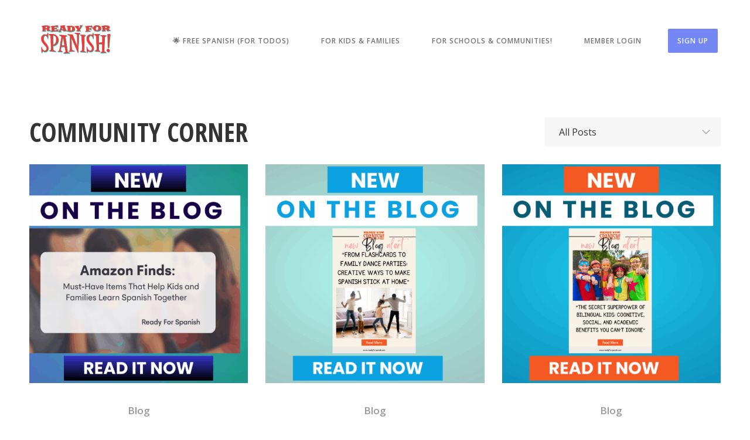

--- FILE ---
content_type: text/html; charset=UTF-8
request_url: https://readyforspanish.com/resources/
body_size: 9834
content:
<!DOCTYPE html>
<!--[if lt IE 8]><html class="ie7"><![endif]-->
<!--[if IE 8]><html class="ie8"><![endif]-->
<!--[if IE 9]><html class="ie9"><![endif]-->
<!--[if gt IE 9]><html><![endif]-->
<!--[if !IE]><html><![endif]-->
<head>
<meta http-equiv="Content-Type" content="text/html; charset=UTF-8" />
<meta name="viewport" content="width=device-width, initial-scale=1, minimum-scale=1, maximum-scale=1" />

<title>  Community Corner</title>

<link rel="alternate" type="application/rss+xml" title="Ready For Spanish RSS Feed" href="https://readyforspanish.com/feed/" />
<link rel="alternate" type="application/atom+xml" title="Ready For Spanish Atom Feed" href="https://readyforspanish.com/feed/atom/" />
<link rel="pingback" href="https://readyforspanish.com/xmlrpc.php" />

<link rel="shortcut icon" href="https://readyforspanish.com/wp-content/uploads/2022/12/Artboard-1-copy-4.png?v=2" />

<script type="text/javascript">
	document.documentElement.className = 'js';
</script>

<meta name='robots' content='max-image-preview:large' />
<link rel='dns-prefetch' href='//p.usestyle.ai' />
<link rel='dns-prefetch' href='//fonts.googleapis.com' />
		<!-- This site uses the Google Analytics by ExactMetrics plugin v8.11.1 - Using Analytics tracking - https://www.exactmetrics.com/ -->
		<!-- Note: ExactMetrics is not currently configured on this site. The site owner needs to authenticate with Google Analytics in the ExactMetrics settings panel. -->
					<!-- No tracking code set -->
				<!-- / Google Analytics by ExactMetrics -->
		<style id='wp-img-auto-sizes-contain-inline-css' type='text/css'>
img:is([sizes=auto i],[sizes^="auto," i]){contain-intrinsic-size:3000px 1500px}
/*# sourceURL=wp-img-auto-sizes-contain-inline-css */
</style>
<link rel='stylesheet' id='mp-theme-css' href='https://readyforspanish.com/wp-content/plugins/memberpress/css/ui/theme.css?ver=1.12.11' type='text/css' media='all' />
<link rel='stylesheet' id='coursecats_font_google_api-css' href='//fonts.googleapis.com/css?family=Open+Sans%3A400%2C400i%2C600%2C800%2C800i&#038;ver=6.9' type='text/css' media='all' />
<link rel='stylesheet' id='coursecats_headings_font_google_api-css' href='//fonts.googleapis.com/css?family=Open+Sans+Condensed%3A700&#038;ver=6.9' type='text/css' media='all' />
<style id='wp-emoji-styles-inline-css' type='text/css'>

	img.wp-smiley, img.emoji {
		display: inline !important;
		border: none !important;
		box-shadow: none !important;
		height: 1em !important;
		width: 1em !important;
		margin: 0 0.07em !important;
		vertical-align: -0.1em !important;
		background: none !important;
		padding: 0 !important;
	}
/*# sourceURL=wp-emoji-styles-inline-css */
</style>
<style id='wp-block-library-inline-css' type='text/css'>
:root{--wp-block-synced-color:#7a00df;--wp-block-synced-color--rgb:122,0,223;--wp-bound-block-color:var(--wp-block-synced-color);--wp-editor-canvas-background:#ddd;--wp-admin-theme-color:#007cba;--wp-admin-theme-color--rgb:0,124,186;--wp-admin-theme-color-darker-10:#006ba1;--wp-admin-theme-color-darker-10--rgb:0,107,160.5;--wp-admin-theme-color-darker-20:#005a87;--wp-admin-theme-color-darker-20--rgb:0,90,135;--wp-admin-border-width-focus:2px}@media (min-resolution:192dpi){:root{--wp-admin-border-width-focus:1.5px}}.wp-element-button{cursor:pointer}:root .has-very-light-gray-background-color{background-color:#eee}:root .has-very-dark-gray-background-color{background-color:#313131}:root .has-very-light-gray-color{color:#eee}:root .has-very-dark-gray-color{color:#313131}:root .has-vivid-green-cyan-to-vivid-cyan-blue-gradient-background{background:linear-gradient(135deg,#00d084,#0693e3)}:root .has-purple-crush-gradient-background{background:linear-gradient(135deg,#34e2e4,#4721fb 50%,#ab1dfe)}:root .has-hazy-dawn-gradient-background{background:linear-gradient(135deg,#faaca8,#dad0ec)}:root .has-subdued-olive-gradient-background{background:linear-gradient(135deg,#fafae1,#67a671)}:root .has-atomic-cream-gradient-background{background:linear-gradient(135deg,#fdd79a,#004a59)}:root .has-nightshade-gradient-background{background:linear-gradient(135deg,#330968,#31cdcf)}:root .has-midnight-gradient-background{background:linear-gradient(135deg,#020381,#2874fc)}:root{--wp--preset--font-size--normal:16px;--wp--preset--font-size--huge:42px}.has-regular-font-size{font-size:1em}.has-larger-font-size{font-size:2.625em}.has-normal-font-size{font-size:var(--wp--preset--font-size--normal)}.has-huge-font-size{font-size:var(--wp--preset--font-size--huge)}.has-text-align-center{text-align:center}.has-text-align-left{text-align:left}.has-text-align-right{text-align:right}.has-fit-text{white-space:nowrap!important}#end-resizable-editor-section{display:none}.aligncenter{clear:both}.items-justified-left{justify-content:flex-start}.items-justified-center{justify-content:center}.items-justified-right{justify-content:flex-end}.items-justified-space-between{justify-content:space-between}.screen-reader-text{border:0;clip-path:inset(50%);height:1px;margin:-1px;overflow:hidden;padding:0;position:absolute;width:1px;word-wrap:normal!important}.screen-reader-text:focus{background-color:#ddd;clip-path:none;color:#444;display:block;font-size:1em;height:auto;left:5px;line-height:normal;padding:15px 23px 14px;text-decoration:none;top:5px;width:auto;z-index:100000}html :where(.has-border-color){border-style:solid}html :where([style*=border-top-color]){border-top-style:solid}html :where([style*=border-right-color]){border-right-style:solid}html :where([style*=border-bottom-color]){border-bottom-style:solid}html :where([style*=border-left-color]){border-left-style:solid}html :where([style*=border-width]){border-style:solid}html :where([style*=border-top-width]){border-top-style:solid}html :where([style*=border-right-width]){border-right-style:solid}html :where([style*=border-bottom-width]){border-bottom-style:solid}html :where([style*=border-left-width]){border-left-style:solid}html :where(img[class*=wp-image-]){height:auto;max-width:100%}:where(figure){margin:0 0 1em}html :where(.is-position-sticky){--wp-admin--admin-bar--position-offset:var(--wp-admin--admin-bar--height,0px)}@media screen and (max-width:600px){html :where(.is-position-sticky){--wp-admin--admin-bar--position-offset:0px}}

/*# sourceURL=wp-block-library-inline-css */
</style><style id='global-styles-inline-css' type='text/css'>
:root{--wp--preset--aspect-ratio--square: 1;--wp--preset--aspect-ratio--4-3: 4/3;--wp--preset--aspect-ratio--3-4: 3/4;--wp--preset--aspect-ratio--3-2: 3/2;--wp--preset--aspect-ratio--2-3: 2/3;--wp--preset--aspect-ratio--16-9: 16/9;--wp--preset--aspect-ratio--9-16: 9/16;--wp--preset--color--black: #000000;--wp--preset--color--cyan-bluish-gray: #abb8c3;--wp--preset--color--white: #ffffff;--wp--preset--color--pale-pink: #f78da7;--wp--preset--color--vivid-red: #cf2e2e;--wp--preset--color--luminous-vivid-orange: #ff6900;--wp--preset--color--luminous-vivid-amber: #fcb900;--wp--preset--color--light-green-cyan: #7bdcb5;--wp--preset--color--vivid-green-cyan: #00d084;--wp--preset--color--pale-cyan-blue: #8ed1fc;--wp--preset--color--vivid-cyan-blue: #0693e3;--wp--preset--color--vivid-purple: #9b51e0;--wp--preset--gradient--vivid-cyan-blue-to-vivid-purple: linear-gradient(135deg,rgb(6,147,227) 0%,rgb(155,81,224) 100%);--wp--preset--gradient--light-green-cyan-to-vivid-green-cyan: linear-gradient(135deg,rgb(122,220,180) 0%,rgb(0,208,130) 100%);--wp--preset--gradient--luminous-vivid-amber-to-luminous-vivid-orange: linear-gradient(135deg,rgb(252,185,0) 0%,rgb(255,105,0) 100%);--wp--preset--gradient--luminous-vivid-orange-to-vivid-red: linear-gradient(135deg,rgb(255,105,0) 0%,rgb(207,46,46) 100%);--wp--preset--gradient--very-light-gray-to-cyan-bluish-gray: linear-gradient(135deg,rgb(238,238,238) 0%,rgb(169,184,195) 100%);--wp--preset--gradient--cool-to-warm-spectrum: linear-gradient(135deg,rgb(74,234,220) 0%,rgb(151,120,209) 20%,rgb(207,42,186) 40%,rgb(238,44,130) 60%,rgb(251,105,98) 80%,rgb(254,248,76) 100%);--wp--preset--gradient--blush-light-purple: linear-gradient(135deg,rgb(255,206,236) 0%,rgb(152,150,240) 100%);--wp--preset--gradient--blush-bordeaux: linear-gradient(135deg,rgb(254,205,165) 0%,rgb(254,45,45) 50%,rgb(107,0,62) 100%);--wp--preset--gradient--luminous-dusk: linear-gradient(135deg,rgb(255,203,112) 0%,rgb(199,81,192) 50%,rgb(65,88,208) 100%);--wp--preset--gradient--pale-ocean: linear-gradient(135deg,rgb(255,245,203) 0%,rgb(182,227,212) 50%,rgb(51,167,181) 100%);--wp--preset--gradient--electric-grass: linear-gradient(135deg,rgb(202,248,128) 0%,rgb(113,206,126) 100%);--wp--preset--gradient--midnight: linear-gradient(135deg,rgb(2,3,129) 0%,rgb(40,116,252) 100%);--wp--preset--font-size--small: 13px;--wp--preset--font-size--medium: 20px;--wp--preset--font-size--large: 36px;--wp--preset--font-size--x-large: 42px;--wp--preset--spacing--20: 0.44rem;--wp--preset--spacing--30: 0.67rem;--wp--preset--spacing--40: 1rem;--wp--preset--spacing--50: 1.5rem;--wp--preset--spacing--60: 2.25rem;--wp--preset--spacing--70: 3.38rem;--wp--preset--spacing--80: 5.06rem;--wp--preset--shadow--natural: 6px 6px 9px rgba(0, 0, 0, 0.2);--wp--preset--shadow--deep: 12px 12px 50px rgba(0, 0, 0, 0.4);--wp--preset--shadow--sharp: 6px 6px 0px rgba(0, 0, 0, 0.2);--wp--preset--shadow--outlined: 6px 6px 0px -3px rgb(255, 255, 255), 6px 6px rgb(0, 0, 0);--wp--preset--shadow--crisp: 6px 6px 0px rgb(0, 0, 0);}:where(.is-layout-flex){gap: 0.5em;}:where(.is-layout-grid){gap: 0.5em;}body .is-layout-flex{display: flex;}.is-layout-flex{flex-wrap: wrap;align-items: center;}.is-layout-flex > :is(*, div){margin: 0;}body .is-layout-grid{display: grid;}.is-layout-grid > :is(*, div){margin: 0;}:where(.wp-block-columns.is-layout-flex){gap: 2em;}:where(.wp-block-columns.is-layout-grid){gap: 2em;}:where(.wp-block-post-template.is-layout-flex){gap: 1.25em;}:where(.wp-block-post-template.is-layout-grid){gap: 1.25em;}.has-black-color{color: var(--wp--preset--color--black) !important;}.has-cyan-bluish-gray-color{color: var(--wp--preset--color--cyan-bluish-gray) !important;}.has-white-color{color: var(--wp--preset--color--white) !important;}.has-pale-pink-color{color: var(--wp--preset--color--pale-pink) !important;}.has-vivid-red-color{color: var(--wp--preset--color--vivid-red) !important;}.has-luminous-vivid-orange-color{color: var(--wp--preset--color--luminous-vivid-orange) !important;}.has-luminous-vivid-amber-color{color: var(--wp--preset--color--luminous-vivid-amber) !important;}.has-light-green-cyan-color{color: var(--wp--preset--color--light-green-cyan) !important;}.has-vivid-green-cyan-color{color: var(--wp--preset--color--vivid-green-cyan) !important;}.has-pale-cyan-blue-color{color: var(--wp--preset--color--pale-cyan-blue) !important;}.has-vivid-cyan-blue-color{color: var(--wp--preset--color--vivid-cyan-blue) !important;}.has-vivid-purple-color{color: var(--wp--preset--color--vivid-purple) !important;}.has-black-background-color{background-color: var(--wp--preset--color--black) !important;}.has-cyan-bluish-gray-background-color{background-color: var(--wp--preset--color--cyan-bluish-gray) !important;}.has-white-background-color{background-color: var(--wp--preset--color--white) !important;}.has-pale-pink-background-color{background-color: var(--wp--preset--color--pale-pink) !important;}.has-vivid-red-background-color{background-color: var(--wp--preset--color--vivid-red) !important;}.has-luminous-vivid-orange-background-color{background-color: var(--wp--preset--color--luminous-vivid-orange) !important;}.has-luminous-vivid-amber-background-color{background-color: var(--wp--preset--color--luminous-vivid-amber) !important;}.has-light-green-cyan-background-color{background-color: var(--wp--preset--color--light-green-cyan) !important;}.has-vivid-green-cyan-background-color{background-color: var(--wp--preset--color--vivid-green-cyan) !important;}.has-pale-cyan-blue-background-color{background-color: var(--wp--preset--color--pale-cyan-blue) !important;}.has-vivid-cyan-blue-background-color{background-color: var(--wp--preset--color--vivid-cyan-blue) !important;}.has-vivid-purple-background-color{background-color: var(--wp--preset--color--vivid-purple) !important;}.has-black-border-color{border-color: var(--wp--preset--color--black) !important;}.has-cyan-bluish-gray-border-color{border-color: var(--wp--preset--color--cyan-bluish-gray) !important;}.has-white-border-color{border-color: var(--wp--preset--color--white) !important;}.has-pale-pink-border-color{border-color: var(--wp--preset--color--pale-pink) !important;}.has-vivid-red-border-color{border-color: var(--wp--preset--color--vivid-red) !important;}.has-luminous-vivid-orange-border-color{border-color: var(--wp--preset--color--luminous-vivid-orange) !important;}.has-luminous-vivid-amber-border-color{border-color: var(--wp--preset--color--luminous-vivid-amber) !important;}.has-light-green-cyan-border-color{border-color: var(--wp--preset--color--light-green-cyan) !important;}.has-vivid-green-cyan-border-color{border-color: var(--wp--preset--color--vivid-green-cyan) !important;}.has-pale-cyan-blue-border-color{border-color: var(--wp--preset--color--pale-cyan-blue) !important;}.has-vivid-cyan-blue-border-color{border-color: var(--wp--preset--color--vivid-cyan-blue) !important;}.has-vivid-purple-border-color{border-color: var(--wp--preset--color--vivid-purple) !important;}.has-vivid-cyan-blue-to-vivid-purple-gradient-background{background: var(--wp--preset--gradient--vivid-cyan-blue-to-vivid-purple) !important;}.has-light-green-cyan-to-vivid-green-cyan-gradient-background{background: var(--wp--preset--gradient--light-green-cyan-to-vivid-green-cyan) !important;}.has-luminous-vivid-amber-to-luminous-vivid-orange-gradient-background{background: var(--wp--preset--gradient--luminous-vivid-amber-to-luminous-vivid-orange) !important;}.has-luminous-vivid-orange-to-vivid-red-gradient-background{background: var(--wp--preset--gradient--luminous-vivid-orange-to-vivid-red) !important;}.has-very-light-gray-to-cyan-bluish-gray-gradient-background{background: var(--wp--preset--gradient--very-light-gray-to-cyan-bluish-gray) !important;}.has-cool-to-warm-spectrum-gradient-background{background: var(--wp--preset--gradient--cool-to-warm-spectrum) !important;}.has-blush-light-purple-gradient-background{background: var(--wp--preset--gradient--blush-light-purple) !important;}.has-blush-bordeaux-gradient-background{background: var(--wp--preset--gradient--blush-bordeaux) !important;}.has-luminous-dusk-gradient-background{background: var(--wp--preset--gradient--luminous-dusk) !important;}.has-pale-ocean-gradient-background{background: var(--wp--preset--gradient--pale-ocean) !important;}.has-electric-grass-gradient-background{background: var(--wp--preset--gradient--electric-grass) !important;}.has-midnight-gradient-background{background: var(--wp--preset--gradient--midnight) !important;}.has-small-font-size{font-size: var(--wp--preset--font-size--small) !important;}.has-medium-font-size{font-size: var(--wp--preset--font-size--medium) !important;}.has-large-font-size{font-size: var(--wp--preset--font-size--large) !important;}.has-x-large-font-size{font-size: var(--wp--preset--font-size--x-large) !important;}
/*# sourceURL=global-styles-inline-css */
</style>

<style id='classic-theme-styles-inline-css' type='text/css'>
/*! This file is auto-generated */
.wp-block-button__link{color:#fff;background-color:#32373c;border-radius:9999px;box-shadow:none;text-decoration:none;padding:calc(.667em + 2px) calc(1.333em + 2px);font-size:1.125em}.wp-block-file__button{background:#32373c;color:#fff;text-decoration:none}
/*# sourceURL=/wp-includes/css/classic-themes.min.css */
</style>
<link rel='stylesheet' id='affwp-forms-css' href='https://readyforspanish.com/wp-content/plugins/affiliate-wp/assets/css/forms.min.css?ver=2.30.0' type='text/css' media='all' />
<link rel='stylesheet' id='coursecats_css_grid-css' href='https://readyforspanish.com/wp-content/themes/coursecats/stylesheets/css/grid.css?ver=6.9' type='text/css' media='all' />
<link rel='stylesheet' id='coursecats_css_core-css' href='https://readyforspanish.com/wp-content/themes/coursecats/style.css?ver=6.9' type='text/css' media='all' />
<link rel='stylesheet' id='coursecats_css-css' href='https://readyforspanish.com/wp-content/themes/coursecats/stylesheets/css/style.css?ver=6.9' type='text/css' media='all' />
<link rel='stylesheet' id='coursecats_fonts_css-css' href='https://readyforspanish.com/wp-content/themes/coursecats/stylesheets/css/fonts.css?ver=1625494408' type='text/css' media='all' />
<link rel='stylesheet' id='coursecats_featherlight_css-css' href='https://readyforspanish.com/wp-content/themes/coursecats/stylesheets/css/featherlight.css?ver=6.9' type='text/css' media='all' />
<link rel='stylesheet' id='coursecats_user_css-css' href='https://readyforspanish.com/wp-content/themes/coursecats/stylesheets/css/theme-styles.css?ver=1672493002' type='text/css' media='all' />
<link rel='stylesheet' id='coursecats_mobile_css-css' href='https://readyforspanish.com/wp-content/themes/coursecats/stylesheets/css/mobile.css?ver=6.9' type='text/css' media='all' />
<link rel='stylesheet' id='coursecats_memberplugin_css-css' href='https://readyforspanish.com/wp-content/themes/coursecats/stylesheets/css/memberpress.css?ver=6.9' type='text/css' media='all' />
<script type="text/javascript" src="https://readyforspanish.com/wp-includes/js/jquery/jquery.min.js?ver=3.7.1" id="jquery-core-js"></script>
<script type="text/javascript" src="https://readyforspanish.com/wp-includes/js/jquery/jquery-migrate.min.js?ver=3.4.1" id="jquery-migrate-js"></script>
<script type="text/javascript" src="https://p.usestyle.ai" id="styleai-js" defer="defer" data-wp-strategy="defer"></script>
<script type="text/javascript" id="jquery-cookie-js-extra">
/* <![CDATA[ */
var affwp_scripts = {"ajaxurl":"https://readyforspanish.com/wp-admin/admin-ajax.php"};
//# sourceURL=jquery-cookie-js-extra
/* ]]> */
</script>
<script type="text/javascript" src="https://readyforspanish.com/wp-content/plugins/affiliate-wp/assets/js/jquery.cookie.min.js?ver=1.4.0" id="jquery-cookie-js"></script>
<script type="text/javascript" id="affwp-tracking-js-extra">
/* <![CDATA[ */
var affwp_debug_vars = {"integrations":{"memberpress":"MemberPress"},"version":"2.30.0","currency":"USD","ref_cookie":"affwp_ref","visit_cookie":"affwp_ref_visit_id","campaign_cookie":"affwp_campaign"};
//# sourceURL=affwp-tracking-js-extra
/* ]]> */
</script>
<script type="text/javascript" src="https://readyforspanish.com/wp-content/plugins/affiliate-wp/assets/js/tracking.min.js?ver=2.30.0" id="affwp-tracking-js"></script>
<script type="text/javascript" id="op3-dashboard-tracking-js-extra">
/* <![CDATA[ */
var OPDashboardStats = {"pid":"7145","pageview_record_id":null,"rest_url":"https://readyforspanish.com/wp-json/opd/v1/opd-tracking"};
//# sourceURL=op3-dashboard-tracking-js-extra
/* ]]> */
</script>
<script type="text/javascript" src="https://readyforspanish.com/wp-content/plugins/op-dashboard/public/assets/js/tracking.js?ver=1.0.96" id="op3-dashboard-tracking-js"></script>
<script type="text/javascript" src="https://readyforspanish.com/wp-content/themes/coursecats/js/wow.min.js?ver=6.9" id="coursecats_wow-js"></script>
<script type="text/javascript" src="https://readyforspanish.com/wp-content/themes/coursecats/js/custom.js?ver=6.9" id="coursecats_js-js"></script>
<script type="text/javascript" src="https://readyforspanish.com/wp-content/themes/coursecats/js/featherlight.min.js?ver=6.9" id="coursecats_featherlight_js-js"></script>
<script type="text/javascript" src="https://readyforspanish.com/wp-content/themes/coursecats/js/jquery.fitvids.js?ver=6.9" id="coursecats_fitvids-js"></script>
<link rel="https://api.w.org/" href="https://readyforspanish.com/wp-json/" /><link rel="EditURI" type="application/rsd+xml" title="RSD" href="https://readyforspanish.com/xmlrpc.php?rsd" />
<meta name="generator" content="WordPress 6.9" />
		<script type="text/javascript">
		var AFFWP = AFFWP || {};
		AFFWP.referral_var = 'ref';
		AFFWP.expiration = 180;
		AFFWP.debug = 0;


		AFFWP.referral_credit_last = 1;
		</script>
		<style>.affwp-leaderboard p{font-size:80%;color:#999;}</style>
		
<!-- Meta Pixel Code -->
<script type='text/javascript'>
!function(f,b,e,v,n,t,s){if(f.fbq)return;n=f.fbq=function(){n.callMethod?
n.callMethod.apply(n,arguments):n.queue.push(arguments)};if(!f._fbq)f._fbq=n;
n.push=n;n.loaded=!0;n.version='2.0';n.queue=[];t=b.createElement(e);t.async=!0;
t.src=v;s=b.getElementsByTagName(e)[0];s.parentNode.insertBefore(t,s)}(window,
document,'script','https://connect.facebook.net/en_US/fbevents.js?v=next');
</script>
<!-- End Meta Pixel Code -->

      <script type='text/javascript'>
        var url = window.location.origin + '?ob=open-bridge';
        fbq('set', 'openbridge', '3170989039779561', url);
      </script>
    <script type='text/javascript'>fbq('init', '3170989039779561', {}, {
    "agent": "wordpress-6.9-3.0.16"
})</script><script type='text/javascript'>
    fbq('track', 'PageView', []);
  </script>
<!-- Meta Pixel Code -->
<noscript>
<img height="1" width="1" style="display:none" alt="fbpx"
src="https://www.facebook.com/tr?id=3170989039779561&ev=PageView&noscript=1" />
</noscript>
<!-- End Meta Pixel Code -->
<link rel="icon" href="https://readyforspanish.com/wp-content/uploads/2022/01/cropped-2-1-32x32.png" sizes="32x32" />
<link rel="icon" href="https://readyforspanish.com/wp-content/uploads/2022/01/cropped-2-1-192x192.png" sizes="192x192" />
<link rel="apple-touch-icon" href="https://readyforspanish.com/wp-content/uploads/2022/01/cropped-2-1-180x180.png" />
<meta name="msapplication-TileImage" content="https://readyforspanish.com/wp-content/uploads/2022/01/cropped-2-1-270x270.png" />
<script type="text/javascript">
jQuery(document).ready(function($) {
	// responsive videos are cool
	$(".container").fitVids({ 
		customSelector: "iframe[src^='//fast.wistia.net/embed/iframe']"
	});
	new WOW().init();
});
</script>
</head>
<body class="blog wp-theme-coursecats hero-status-yeshero hero-is-light footer-has-social-links body-font-opensans headings-font-opensanscondensed" >

	
<header class="theheader wow fadeIn">

	<div class="grid-container">

		<div class="grid-100 mobile-grid-100 nopadding header-inside-grid-wrap">
			
							
				<a href="https://readyforspanish.com" class="logo"><img src="https://readyforspanish.com/wp-content/uploads/2022/12/Artboard-1-copy-4.png" alt="Ready For Spanish" class="logo-dark" /><img src="https://readyforspanish.com/wp-content/uploads/2022/12/Artboard-1-copy-4.png" alt="Ready For Spanish" class="logo-light" /></a>
				
				<div class="header-menu-container"><ul id="menu-non-member-header-menu" class="header-menu"><li id="menu-item-7047" class="menu-item menu-item-type-post_type menu-item-object-page current-menu-ancestor current-menu-parent current_page_parent current_page_ancestor menu-item-has-children menu-item-7047"><a href="https://readyforspanish.com/%f0%9f%8c%9f-free-spanish-for-todos/">🌟 Free Spanish (For Todos)</a>
<ul class="sub-menu">
	<li id="menu-item-7022" class="menu-item menu-item-type-post_type menu-item-object-page menu-item-7022"><a href="https://readyforspanish.com/%f0%9f%94%8e-daily-i-spy-veo-veo-ready-for-spanish-videos/">🔎 Daily I Spy (Veo Veo) Ready For Spanish Videos</a></li>
	<li id="menu-item-7001" class="menu-item menu-item-type-post_type menu-item-object-page menu-item-7001"><a href="https://readyforspanish.com/dailyrhymes/">🎶 Quick Rhyme Spanish Time: Ready For Spanish Daily Rhymes for Kids!</a></li>
	<li id="menu-item-7002" class="menu-item menu-item-type-post_type menu-item-object-page menu-item-7002"><a href="https://readyforspanish.com/music/">🎶 Ready For Spanish Music Collection — FREE to Listen &amp; Enjoy! 🎶</a></li>
	<li id="menu-item-7003" class="menu-item menu-item-type-post_type menu-item-object-page current-menu-item page_item page-item-14 current_page_item current_page_parent menu-item-7003"><a href="https://readyforspanish.com/resources/" aria-current="page">Community Corner</a></li>
</ul>
</li>
<li id="menu-item-6143" class="menu-item menu-item-type-post_type menu-item-object-courses menu-item-has-children menu-item-6143"><a href="https://readyforspanish.com/courses/resources/">For Kids &#038; Families</a>
<ul class="sub-menu">
	<li id="menu-item-6144" class="menu-item menu-item-type-post_type menu-item-object-page menu-item-home menu-item-6144"><a href="https://readyforspanish.com/">Start Your Membership</a></li>
	<li id="menu-item-6152" class="menu-item menu-item-type-post_type menu-item-object-page menu-item-6152"><a href="https://readyforspanish.com/summercamp/">Virtual Summer Spanish Camp</a></li>
	<li id="menu-item-1337" class="menu-item menu-item-type-post_type menu-item-object-post menu-item-1337"><a href="https://readyforspanish.com/libreria/">Shop our Bookstore (La librería)</a></li>
</ul>
</li>
<li id="menu-item-6142" class="menu-item menu-item-type-post_type menu-item-object-courses menu-item-has-children menu-item-6142"><a href="https://readyforspanish.com/courses/teacher-resources-free/">For Schools &#038; Communities!</a>
<ul class="sub-menu">
	<li id="menu-item-6145" class="menu-item menu-item-type-post_type menu-item-object-page menu-item-6145"><a href="https://readyforspanish.com/morningmeetingworkshopdelivery/">Preschool Workshop</a></li>
	<li id="menu-item-6149" class="menu-item menu-item-type-post_type menu-item-object-page menu-item-6149"><a href="https://readyforspanish.com/curriculum/">Preschool Curriculum</a></li>
	<li id="menu-item-6153" class="menu-item menu-item-type-post_type menu-item-object-page menu-item-6153"><a href="https://readyforspanish.com/summer-spanish-camp-curriculum/">Summer Camp Curriculum</a></li>
	<li id="menu-item-6150" class="menu-item menu-item-type-post_type menu-item-object-page menu-item-6150"><a href="https://readyforspanish.com/license/">School Licenses</a></li>
	<li id="menu-item-6151" class="menu-item menu-item-type-post_type menu-item-object-page menu-item-6151"><a href="https://readyforspanish.com/training/">Professional Development</a></li>
</ul>
</li>
<li id="menu-item-833" class="menu-item menu-item-type-post_type menu-item-object-page menu-item-833"><a href="https://readyforspanish.com/login/">Member Login</a></li>
</ul></div>				
								
								
				<a href="https://readyforspanish.com/pricing/" class="button signup-button">Sign Up</a>			
						
		</div>
		
	</div>
	
</header>

<nav class="mobile-nav">
	<div class="grid-container">
		<div class="grid-100 mobile-grid-100 nopadding mobile-nav-wrap">
			<a href="https://readyforspanish.com" class="logo"><img src="https://readyforspanish.com/wp-content/uploads/2022/12/Artboard-1-copy-4.png" alt="Ready For Spanish" id="logo-mobile" /></a>
			<button class="burger-button"><span class="burger"></span></button>
		</div>
	</div>
</nav>

<div class="container"> 

<div class="archive-index-container grid-container">
 
	<div class="grid-100 mobile-grid-100 nopadding wow fadeIn">
		
		<div class="archive-title-wrap grid-100 mobile-grid-100">
			
			<h1 class="archive-title" id="courses-archive-title">Community Corner</h1>
			
			<select name='cat' id='cat' class='sort-by-topic'><option value='https://readyforspanish.com/resources/' selected='selected'>All Posts</option><option value='https://readyforspanish.com/category/announcements'>Announcements</option><option value='https://readyforspanish.com/category/blog'>Blog</option><option value='https://readyforspanish.com/category/freebies'>Freebies</option><option value='https://readyforspanish.com/category/resources'>Resources</option><option value='https://readyforspanish.com/category/spanish-for-kids-families'>Spanish For Kids &amp; Families</option><option value='https://readyforspanish.com/category/support'>Support</option><option value='https://readyforspanish.com/category/tips'>Tips</option></select>			<script type="text/javascript">
			var dropdown = document.getElementById("cat");
			function onCatChange() {
			    if ( dropdown.options[dropdown.selectedIndex].value != -1 ) {
			        location.href = dropdown.options[dropdown.selectedIndex].value+"/";
			    }
			}
			dropdown.onchange = onCatChange;
			</script>
			
		</div>
		
		<div class="single-content-container">
			
			<div class="single-content-wrap grid-100 mobile-grid-100 nopadding">
		
									
					<div class="articles-container flexcontainer grid-100 mobile-grid-100 nopadding">
						
													
							<article class="article-wrap grid-33 mobile-grid-50">
				        	
					        										
									<a href="https://readyforspanish.com/amazon-finds-must-have-items-that-help-kids-and-families-learn-spanish-together/" class="post-thumb-link" style="background-image: url('https://readyforspanish.com/wp-content/uploads/2025/09/Modern-Blog-YouTube-Thumbnail-1024x576.png');"></a>
									
																		
					        	<div class="article-title-wrap">
						        	
						        												
										<div class="topics grid-100 mobile-grid-100 nopadding">
											<a href="https://readyforspanish.com/category/blog/" rel="tag">Blog</a>										</div>
								    
								    							    
						        	<h3 class="article-title"><a href="https://readyforspanish.com/amazon-finds-must-have-items-that-help-kids-and-families-learn-spanish-together/">Amazon Finds: Must-Have Items That Help Kids and Families Learn Spanish Together</a></h3>
						        	
						        							        	
					        	</div>
				        		
							</article>
							
			        								
							<article class="article-wrap grid-33 mobile-grid-50">
				        	
					        										
									<a href="https://readyforspanish.com/from-flashcards-to-family-dance-parties-creative-ways-to-make-spanish-stick-at-home/" class="post-thumb-link" style="background-image: url('https://readyforspanish.com/wp-content/uploads/2025/08/Modern-Blog-YouTube-Thumbnail-2-1024x576.png');"></a>
									
																		
					        	<div class="article-title-wrap">
						        	
						        												
										<div class="topics grid-100 mobile-grid-100 nopadding">
											<a href="https://readyforspanish.com/category/blog/" rel="tag">Blog</a>										</div>
								    
								    							    
						        	<h3 class="article-title"><a href="https://readyforspanish.com/from-flashcards-to-family-dance-parties-creative-ways-to-make-spanish-stick-at-home/">From Flashcards to Family Dance Parties: Creative Ways to Make Spanish Stick at Home</a></h3>
						        	
						        							        	
					        	</div>
				        		
							</article>
							
			        								
							<article class="article-wrap grid-33 mobile-grid-50">
				        	
					        										
									<a href="https://readyforspanish.com/the-secret-superpower-of-bilingual-kids-cognitive-social-and-academic-benefits-you-cant-ignore/" class="post-thumb-link" style="background-image: url('https://readyforspanish.com/wp-content/uploads/2025/08/Modern-Blog-YouTube-Thumbnail-1024x576.png');"></a>
									
																		
					        	<div class="article-title-wrap">
						        	
						        												
										<div class="topics grid-100 mobile-grid-100 nopadding">
											<a href="https://readyforspanish.com/category/blog/" rel="tag">Blog</a>										</div>
								    
								    							    
						        	<h3 class="article-title"><a href="https://readyforspanish.com/the-secret-superpower-of-bilingual-kids-cognitive-social-and-academic-benefits-you-cant-ignore/">The Secret Superpower of Bilingual Kids: Cognitive, Social, and Academic Benefits You Can’t Ignore</a></h3>
						        	
						        							        	
					        	</div>
				        		
							</article>
							
			        								
							<article class="article-wrap grid-33 mobile-grid-50">
				        	
					        										
									<a href="https://readyforspanish.com/why-learning-spanish-as-a-family-sets-kids-up-for-lifelong-success-and-makes-life-more-fun/" class="post-thumb-link" style="background-image: url('https://readyforspanish.com/wp-content/uploads/2025/08/Modern-Blog-YouTube-Thumbnail-3-1024x576.png');"></a>
									
																		
					        	<div class="article-title-wrap">
						        	
						        												
										<div class="topics grid-100 mobile-grid-100 nopadding">
											<a href="https://readyforspanish.com/category/blog/" rel="tag">Blog</a>										</div>
								    
								    							    
						        	<h3 class="article-title"><a href="https://readyforspanish.com/why-learning-spanish-as-a-family-sets-kids-up-for-lifelong-success-and-makes-life-more-fun/">Why Learning Spanish as a Family Sets Kids Up for Lifelong Success (and Makes Life More Fun!)</a></h3>
						        	
						        							        	
					        	</div>
				        		
							</article>
							
			        								
							<article class="article-wrap grid-33 mobile-grid-50">
				        	
					        										
									<a href="https://readyforspanish.com/literacy/" class="post-thumb-link" style="background-image: url('https://readyforspanish.com/wp-content/uploads/2025/08/Modern-Blog-YouTube-Thumbnail-1-1-1024x576.png');"></a>
									
																		
					        	<div class="article-title-wrap">
						        	
						        												
										<div class="topics grid-100 mobile-grid-100 nopadding">
											<a href="https://readyforspanish.com/category/blog/" rel="tag">Blog</a>										</div>
								    
								    							    
						        	<h3 class="article-title"><a href="https://readyforspanish.com/literacy/">Building Bilingual Readers: How to Use Our Printable Spanish Literacy Resources</a></h3>
						        	
						        							        	
					        	</div>
				        		
							</article>
							
			        								
							<article class="article-wrap grid-33 mobile-grid-50">
				        	
					        										
									<a href="https://readyforspanish.com/attention/" class="post-thumb-link" style="background-image: url('https://readyforspanish.com/wp-content/uploads/2025/08/Modern-Blog-YouTube-Thumbnail-1-1024x576.png');"></a>
									
																		
					        	<div class="article-title-wrap">
						        	
						        												
										<div class="topics grid-100 mobile-grid-100 nopadding">
											<a href="https://readyforspanish.com/category/blog/" rel="tag">Blog</a>										</div>
								    
								    							    
						        	<h3 class="article-title"><a href="https://readyforspanish.com/attention/">ATTENTION: Busy Parents, Educators &amp; Childcare Directors Who Want Kids to Learn Spanish—</a></h3>
						        	
						        							        	
					        	</div>
				        		
							</article>
							
			        								
							<article class="article-wrap grid-33 mobile-grid-50">
				        	
					        										
									<a href="https://readyforspanish.com/the-power-of-bilingual-literacy-why-it-matters-for-kids/" class="post-thumb-link" style="background-image: url('https://readyforspanish.com/wp-content/uploads/2025/03/Modern-Blog-YouTube-Thumbnail-1024x576.png');"></a>
									
																		
					        	<div class="article-title-wrap">
						        	
						        												
										<div class="topics grid-100 mobile-grid-100 nopadding">
											<a href="https://readyforspanish.com/category/blog/" rel="tag">Blog</a>										</div>
								    
								    							    
						        	<h3 class="article-title"><a href="https://readyforspanish.com/the-power-of-bilingual-literacy-why-it-matters-for-kids/">The Power of Bilingual Literacy: Why It Matters for Kids</a></h3>
						        	
						        							        	
					        	</div>
				        		
							</article>
							
			        								
							<article class="article-wrap grid-33 mobile-grid-50">
				        	
					        										
									<a href="https://readyforspanish.com/summer-camp-spanish-skills/" class="post-thumb-link" style="background-image: url('https://readyforspanish.com/wp-content/uploads/2024/09/Modern-Blog-YouTube-Thumbnail-1-1024x576.png');"></a>
									
																		
					        	<div class="article-title-wrap">
						        	
						        												
										<div class="topics grid-100 mobile-grid-100 nopadding">
											<a href="https://readyforspanish.com/category/blog/" rel="tag">Blog</a>										</div>
								    
								    							    
						        	<h3 class="article-title"><a href="https://readyforspanish.com/summer-camp-spanish-skills/">How Virtual Summer Camp Can Boost Your Child&#8217;s Spanish Skills</a></h3>
						        	
						        							        	
					        	</div>
				        		
							</article>
							
			        								
							<article class="article-wrap grid-33 mobile-grid-50">
				        	
					        										
									<a href="https://readyforspanish.com/celebrating-grandparents-day-with-ready-for-spanish/" class="post-thumb-link" style="background-image: url('https://readyforspanish.com/wp-content/uploads/2024/09/Modern-Blog-YouTube-Thumbnail-2-1024x576.png');"></a>
									
																		
					        	<div class="article-title-wrap">
						        	
						        												
										<div class="topics grid-100 mobile-grid-100 nopadding">
											<a href="https://readyforspanish.com/category/blog/" rel="tag">Blog</a>, <a href="https://readyforspanish.com/category/freebies/" rel="tag">Freebies</a>										</div>
								    
								    							    
						        	<h3 class="article-title"><a href="https://readyforspanish.com/celebrating-grandparents-day-with-ready-for-spanish/">Celebrating Grandparents Day with Ready For Spanish!</a></h3>
						        	
						        							        	
					        	</div>
				        		
							</article>
							
			        								
							<article class="article-wrap grid-33 mobile-grid-50">
				        	
					        										
									<a href="https://readyforspanish.com/feliz-ano-nuevo-3-easy-spanish-phrases-to-teach-your-kids-for-a-happy-new-year/" class="post-thumb-link" style="background-image: url('https://readyforspanish.com/wp-content/uploads/2024/01/Modern-Blog-YouTube-Thumbnail-3-1024x576.png');"></a>
									
																		
					        	<div class="article-title-wrap">
						        	
						        												
										<div class="topics grid-100 mobile-grid-100 nopadding">
											<a href="https://readyforspanish.com/category/blog/" rel="tag">Blog</a>										</div>
								    
								    							    
						        	<h3 class="article-title"><a href="https://readyforspanish.com/feliz-ano-nuevo-3-easy-spanish-phrases-to-teach-your-kids-for-a-happy-new-year/">¡Feliz Año Nuevo! 3 Easy Spanish Phrases to Teach Your Kids for a Happy New Year!</a></h3>
						        	
						        							        	
					        	</div>
				        		
							</article>
							
			        				        	
			    	</div>
			    	
			    					
						<div class="grid-100 mobile-grid-100 index-pagination">
					        
					        								
								<span class="dead-icon icon-left-open-big"></span>
							
														
													        
						        <a href="https://readyforspanish.com/resources/page/2/" ><span class="icon icon-right-open-big"></span></a>					        
												    
					    </div>
				    
				    		        
		        				
			</div>
			
		</div>
        
	</div>

</div>

</div> 

<footer>
			
		
		
		
	<div class="footer-bottom footer-bottom-is-dark" style="background-color: #3f3906;;">
		
		<div class="grid-container">
			
			<div class="footer-bottom-wrap grid-100 mobile-grid-100">
				
				<div class="footer-bottom-left">
					
									
						<a href="https://readyforspanish.com" class="footer-logo"><img src="https://readyforspanish.com/wp-content/uploads/2018/01/R4S-logo.png" /></a>
			
									
					<div class="copyright"><span class="copyrighticon">&copy;</span>2026</div>
			
					<div class="footer-menu-container"><ul id="menu-footer-menu" class="footer-menu"><li id="menu-item-259" class="menu-item menu-item-type-post_type menu-item-object-page menu-item-259"><a href="https://readyforspanish.com/terms-and-conditions/">Terms And Conditions</a></li>
<li id="menu-item-258" class="menu-item menu-item-type-post_type menu-item-object-page menu-item-privacy-policy menu-item-258"><a rel="privacy-policy" href="https://readyforspanish.com/privacy-policy/">Privacy Policy</a></li>
<li id="menu-item-1878" class="menu-item menu-item-type-post_type menu-item-object-page menu-item-1878"><a href="https://readyforspanish.com/affiliate-area/">Welcome Affiliates</a></li>
</ul></div>			
										
				</div>
				
									
					<div class="social-links">
			
	<a href="https://www.facebook.com/ReadyForSpanish/" target="_blank"><span class="icon-facebook-1"></span></a>	<a href="https://twitter.com/readyforspanish" target="_blank"><span class="icon-twitter"></span></a>			<a href="https://www.instagram.com/readyforspanish/" target="_blank"><span class="icon-instagram"></span></a>
</div>					
					
			</div>
			
		</div>
		
	</div>
	
</footer>
<script type="speculationrules">
{"prefetch":[{"source":"document","where":{"and":[{"href_matches":"/*"},{"not":{"href_matches":["/wp-*.php","/wp-admin/*","/wp-content/uploads/*","/wp-content/*","/wp-content/plugins/*","/wp-content/themes/coursecats/*","/*\\?(.+)"]}},{"not":{"selector_matches":"a[rel~=\"nofollow\"]"}},{"not":{"selector_matches":".no-prefetch, .no-prefetch a"}}]},"eagerness":"conservative"}]}
</script>
    <!-- Meta Pixel Event Code -->
    <script type='text/javascript'>
        document.addEventListener( 'wpcf7mailsent', function( event ) {
        if( "fb_pxl_code" in event.detail.apiResponse){
          eval(event.detail.apiResponse.fb_pxl_code);
        }
      }, false );
    </script>
    <!-- End Meta Pixel Event Code -->
    <div id='fb-pxl-ajax-code'></div><script id="wp-emoji-settings" type="application/json">
{"baseUrl":"https://s.w.org/images/core/emoji/17.0.2/72x72/","ext":".png","svgUrl":"https://s.w.org/images/core/emoji/17.0.2/svg/","svgExt":".svg","source":{"concatemoji":"https://readyforspanish.com/wp-includes/js/wp-emoji-release.min.js?ver=6.9"}}
</script>
<script type="module">
/* <![CDATA[ */
/*! This file is auto-generated */
const a=JSON.parse(document.getElementById("wp-emoji-settings").textContent),o=(window._wpemojiSettings=a,"wpEmojiSettingsSupports"),s=["flag","emoji"];function i(e){try{var t={supportTests:e,timestamp:(new Date).valueOf()};sessionStorage.setItem(o,JSON.stringify(t))}catch(e){}}function c(e,t,n){e.clearRect(0,0,e.canvas.width,e.canvas.height),e.fillText(t,0,0);t=new Uint32Array(e.getImageData(0,0,e.canvas.width,e.canvas.height).data);e.clearRect(0,0,e.canvas.width,e.canvas.height),e.fillText(n,0,0);const a=new Uint32Array(e.getImageData(0,0,e.canvas.width,e.canvas.height).data);return t.every((e,t)=>e===a[t])}function p(e,t){e.clearRect(0,0,e.canvas.width,e.canvas.height),e.fillText(t,0,0);var n=e.getImageData(16,16,1,1);for(let e=0;e<n.data.length;e++)if(0!==n.data[e])return!1;return!0}function u(e,t,n,a){switch(t){case"flag":return n(e,"\ud83c\udff3\ufe0f\u200d\u26a7\ufe0f","\ud83c\udff3\ufe0f\u200b\u26a7\ufe0f")?!1:!n(e,"\ud83c\udde8\ud83c\uddf6","\ud83c\udde8\u200b\ud83c\uddf6")&&!n(e,"\ud83c\udff4\udb40\udc67\udb40\udc62\udb40\udc65\udb40\udc6e\udb40\udc67\udb40\udc7f","\ud83c\udff4\u200b\udb40\udc67\u200b\udb40\udc62\u200b\udb40\udc65\u200b\udb40\udc6e\u200b\udb40\udc67\u200b\udb40\udc7f");case"emoji":return!a(e,"\ud83e\u1fac8")}return!1}function f(e,t,n,a){let r;const o=(r="undefined"!=typeof WorkerGlobalScope&&self instanceof WorkerGlobalScope?new OffscreenCanvas(300,150):document.createElement("canvas")).getContext("2d",{willReadFrequently:!0}),s=(o.textBaseline="top",o.font="600 32px Arial",{});return e.forEach(e=>{s[e]=t(o,e,n,a)}),s}function r(e){var t=document.createElement("script");t.src=e,t.defer=!0,document.head.appendChild(t)}a.supports={everything:!0,everythingExceptFlag:!0},new Promise(t=>{let n=function(){try{var e=JSON.parse(sessionStorage.getItem(o));if("object"==typeof e&&"number"==typeof e.timestamp&&(new Date).valueOf()<e.timestamp+604800&&"object"==typeof e.supportTests)return e.supportTests}catch(e){}return null}();if(!n){if("undefined"!=typeof Worker&&"undefined"!=typeof OffscreenCanvas&&"undefined"!=typeof URL&&URL.createObjectURL&&"undefined"!=typeof Blob)try{var e="postMessage("+f.toString()+"("+[JSON.stringify(s),u.toString(),c.toString(),p.toString()].join(",")+"));",a=new Blob([e],{type:"text/javascript"});const r=new Worker(URL.createObjectURL(a),{name:"wpTestEmojiSupports"});return void(r.onmessage=e=>{i(n=e.data),r.terminate(),t(n)})}catch(e){}i(n=f(s,u,c,p))}t(n)}).then(e=>{for(const n in e)a.supports[n]=e[n],a.supports.everything=a.supports.everything&&a.supports[n],"flag"!==n&&(a.supports.everythingExceptFlag=a.supports.everythingExceptFlag&&a.supports[n]);var t;a.supports.everythingExceptFlag=a.supports.everythingExceptFlag&&!a.supports.flag,a.supports.everything||((t=a.source||{}).concatemoji?r(t.concatemoji):t.wpemoji&&t.twemoji&&(r(t.twemoji),r(t.wpemoji)))});
//# sourceURL=https://readyforspanish.com/wp-includes/js/wp-emoji-loader.min.js
/* ]]> */
</script>
</body>
</html>	

--- FILE ---
content_type: text/css
request_url: https://readyforspanish.com/wp-content/themes/coursecats/stylesheets/css/theme-styles.css?ver=1672493002
body_size: 152
content:
h1 {
	font-size: 66px;	line-height: 1.1;	letter-spacing: 0px;	text-transform: uppercase;}
h2 {
	font-size: 54px;	line-height: 1.1;	letter-spacing: 0px;	text-transform: uppercase;}
h3 {
	font-size: 40px;	line-height: 1.2;	letter-spacing: 0px;	text-transform: uppercase;}
h4 {
	font-size: 30px;	line-height: 1.3;	letter-spacing: 0px;	text-transform: uppercase;}
h5 {
	font-size: 24px;	line-height: 1.5;	letter-spacing: 0px;	text-transform: uppercase;}
h6 {
	font-size: 11px;	line-height: 1.5;	letter-spacing: 2px;	text-transform: uppercase;}


